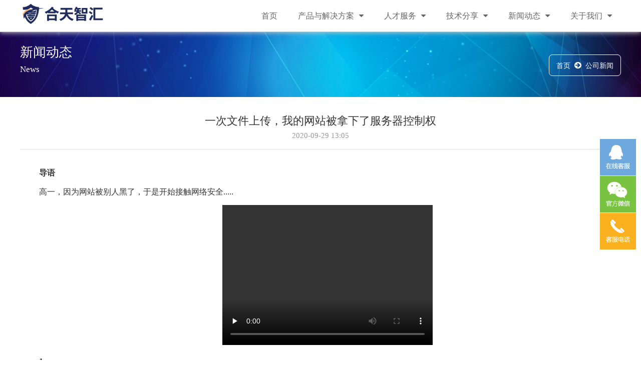

--- FILE ---
content_type: text/html;charset=UTF-8
request_url: https://www.heetian.com/info/886
body_size: 6634
content:
<!DOCTYPE html>
<html>
<head lang="en">
  <meta charset="UTF-8">
  <title>网络靶场_在线网络安全学习平台|合天智汇</title>
  <meta name="keywords" content="合天智汇 网络安全,WEB安全培训,Web安全" />
  <meta name="description" content="导语高一，因为网站被别人黑了，于是开始接触网络安全.....1 大家好，我叫Yeuoly，今年高中毕业，准大一新生。接触网安，还是因为我高一的时候，自己搭建了一个网站，我朋友给我网站的服务器上传了个这样的PHP文件，两分钟就拿下了我服务器的控制权。也是这以后，我开始重视安全问题，但是当时完全没有方向，仅仅是因为遇到了问题就去学，印象深刻的是我学习XSS的时候，当时花了一天半左右的时间才搞明白什么是XSS，而当我转头一看，我的网站早就被我那个朋友XSS了，甚至还在数据库里留下了到此一游的记录。发现自学的效率实在不高。但当时重心还是在高考，这个只是兴趣学习。直到高考毕业后我发现，十个人填志愿七个选计算机专业，就算第一年不是第二年也会想方设法转去计院，而现在的计算机行业也越来越难找工作，想着计算机市场后面肯定会饱和，又了解到网安专业缺人的现状与高待遇，我个人认为网安今后肯定是个非常好的发展方向，于是想系统学习网安这块，自己也尝试去找过一些大佬推荐的学习路线学习，但是大佬们列出的学习路线也是各不" />
  <meta http-equiv="X-UA-Compatible" content="IE=edge">
  <meta name="viewport" content="width=device-width, initial-scale=1,maximum-scale=1.0, user-scalable=0,user-scalable=no">
  <meta name="format-detection" content="telephone=no">
  <meta name="renderer" content="webkit">
  <meta http-equiv="Cache-Control" content="no-siteapp"/>

<script type="text/javascript" src="/template/1/heetian/_files/js/jquery-1.9.1.min.js"></script>
<script type="text/javascript" src="/template/1/heetian/_files/js/jquery.bxslider.js"></script>
<script type="text/javascript" src="/template/1/heetian/_files/js/wow.min.js"></script>

<script>
if (!(/msie [6|7|8|9]/i.test(navigator.userAgent))){
new WOW().init();
};
</script>
<!-- Style -->
<link href="/template/1/heetian/_files/css/jquery.bxslider.css" rel="stylesheet" type="text/css">
<link rel="stylesheet" type="text/css" href="/template/1/heetian/_files/css/animate.css"/>
<link rel="alternate icon" type="images/LOGO1.png" href="/template/1/heetian/_files/images/LOGO1.png">
<link rel="stylesheet" href="/template/1/heetian/_files/css/amazeui.css"/>
<link rel="stylesheet" href="/template/1/heetian/_files/css/style.css"/>
<link rel="stylesheet" href="/template/1/heetian/_files/css/kefu.css"/>
<script>
var _hmt = _hmt || [];
(function() {
  var hm = document.createElement("script");
  hm.src = "https://hm.baidu.com/hm.js?a8c48757a0823d8ddd9714a01c8ad7f4";
  var s = document.getElementsByTagName("script")[0]; 
  s.parentNode.insertBefore(hm, s);
})();
</script>
</head>

<body>
<header class="am-topbar header wow fadeInUp">
	<div class="am-container-1">
		<div class="left hw-logo">
		  <img class=" logo" src="/template/1/heetian/_files/images/合天智汇logo.png"></img>
    </div>
  <button class="am-topbar-btn am-topbar-toggle am-btn am-btn-sm am-btn-success am-show-sm-only"
          data-am-collapse="{target: '#doc-topbar-collapse'}"><span class="am-sr-only">导航切换</span> <span
      class="am-icon-bars"></span></button>

  <div class="am-collapse am-topbar-collapse right" id="doc-topbar-collapse">
    <div class=" am-topbar-left am-form-inline am-topbar-right" role="search">
     <ul class="am-nav am-nav-pills am-topbar-nav">
        <li class=""><a href="/">首页</a></li>
        <li class="am-dropdown" data-am-dropdown>
          <a class="am-dropdown-toggle" data-am-dropdown-toggle href="javascript:;">产品与解决方案<span class="am-icon-caret-down" style="margin-left:10px"></span>
          </a>
          <ul class="am-dropdown-content">
            <li class=""><a href="/node/42">合天网安实验室</a></li>
            <li class=""><a href="/node/110">合天网络靶场</a></li>
          </ul>
        </li>
        <li class="am-dropdown" data-am-dropdown>
          <a class="am-dropdown-toggle" data-am-dropdown-toggle href="javascript:;">人才服务<span class="am-icon-caret-down" style="margin-left:10px"></span>
          </a>
          <ul class="am-dropdown-content">
            <li class=""><a href="/node/120">人才培训</a></li>
            <li class=""><a href="/node/121">就业推荐</a></li>
          </ul>
        </li>
        <li class="am-dropdown" data-am-dropdown>
          <a class="am-dropdown-toggle" data-am-dropdown-toggle href="javascript:;">技术分享<span class="am-icon-caret-down" style="margin-left:10px"></span>
          </a>
          <ul class="am-dropdown-content">
            <li class=""><a href="/node/159">Web</a></li>
            <li class=""><a href="/node/153">渗透测试</a></li>
            <li class=""><a href="/node/156">实战攻防</a></li>
            <li class=""><a href="/node/157">经验总结</a></li>
            <li class=""><a href="/node/158">网安知识</a></li>
            <li class=""><a href="/node/161">writeup</a></li>
          </ul>
        </li>
        <li class="am-dropdown" data-am-dropdown>
          <a class="am-dropdown-toggle" data-am-dropdown-toggle href="javascript:;">新闻动态<span class="am-icon-caret-down" style="margin-left:10px"></span>
          </a>
          <ul class="am-dropdown-content">
            <li class=""><a href="/node/130">行业动态</a></li>
            <li class=" am-active"><a href="/node/131">公司新闻</a></li>
          </ul>
        </li>
        <li class="am-dropdown" data-am-dropdown>
          <a class="am-dropdown-toggle" data-am-dropdown-toggle href="javascript:;">关于我们<span class="am-icon-caret-down" style="margin-left:10px"></span>
          </a>
          <ul class="am-dropdown-content">
            <li class=""><a href="/node/124">公司简介</a></li>
            <li class=""><a href="/node/125">经典活动</a></li>
          </ul>
        </li>
      </ul>
    </div>
  </div>
  </div>
</header>
<div class="h64"></div>
<div class="toppic wow fadeInUp">
  <div class="am-container-1">
   <div class="toppic-title left">
      <!-- <i class="am-icon-lightbulb-o toppic-title-i"></i> -->
      <span class="toppic-title-span">新闻动态</span>
      <p>News</p>
    </div>
    <div class="right toppic-progress">
      <span><a href="/" class="w-white">首页</a></span>
      <i class=" am-icon-arrow-circle-right w-white"></i>
      <span><a href="/node/131" class="w-white">公司新闻</a></span>
    </div>
  </div>
</div>
<!-- box -->
<div class="am-container-1 margin-t30 wow fadeInUp">
  <div class="words-title ">
    <span>一次文件上传，我的网站被拿下了服务器控制权</span>
    <div class="date">2020-09-29 13:05 <span id="info_views" style="display:none"></span></div>
    <script type="text/javascript">
				$("#info_views").load("/info_views/886?d="+new Date()*1);
			</script>
  </div>
  <div class="nr">
	    <p style="text-align: justify; text-indent: 2em; line-height: 1.75em;"><span style="font-size: 16px; font-family: arial, helvetica, sans-serif;"><strong>导语</strong><br/></span></p><p style="text-align: justify; text-indent: 2em; line-height: 1.75em;"><span style="font-size: 16px; font-family: arial, helvetica, sans-serif;">高一，因为网站被别人黑了，于是开始接触网络安全.....</span></p><p style="text-align: center; text-indent: 2em; line-height: 1.75em;"><video class="edui-upload-video  vjs-default-skin video-js" controls="" preload="none" width="420" height="280" src="/uploads/1/video/public/202009/20200929133550_ghg0o3x740.mp4" data-setup="{}"><source src="/uploads/1/video/public/202009/20200929133550_ghg0o3x740.mp4" type="video/mp4"/></video></p><p style="text-align: justify; text-indent: 2em; line-height: 1.75em;"><span style="font-size: 16px; font-family: arial, helvetica, sans-serif;"><strong>1&nbsp;</strong></span></p><p style="text-align: justify; text-indent: 2em; line-height: 1.75em;"><span style="font-size: 16px; font-family: arial, helvetica, sans-serif;">大家好，我叫Yeuoly，今年高中毕业，准大一新生。</span></p><p style="text-align: justify; text-indent: 2em; line-height: 1.75em;"><span style="font-size: 16px; font-family: arial, helvetica, sans-serif;">接触网安，还是因为我高一的时候，自己搭建了一个网站，我朋友给我网站的服务器上传了个这样的PHP文件，两分钟就拿下了我服务器的控制权。</span></p><p style="text-align: center; text-indent: 2em; line-height: 1.75em;"><img src="/uploads/1/image/public/202009/20200929133912_cgmlpu2glf.png" title="" alt="1.png"/></p><p style="text-align: justify; text-indent: 2em; line-height: 1.75em;"><span style="font-size: 16px; font-family: arial, helvetica, sans-serif;">也是这以后，我开始重视安全问题，但是当时完全没有方向，仅仅是因为遇到了问题就去学，印象深刻的是我学习XSS的时候，当时花了一天半左右的时间才搞明白什么是XSS，而当我转头一看，我的网站早就被我那个朋友XSS了，甚至还在数据库里留下了到此一游的记录。发现自学的效率实在不高。但当时重心还是在高考，这个只是兴趣学习。</span></p><p style="text-align: justify; text-indent: 2em; line-height: 1.75em;"><span style="font-size: 16px; font-family: arial, helvetica, sans-serif;">直到高考毕业后我发现，十个人填志愿七个选计算机专业，就算第一年不是第二年也会想方设法转去计院，而现在的计算机行业也越来越难找工作，想着计算机市场后面肯定会饱和，又了解到网安专业缺人的现状与高待遇，我个人认为网安今后肯定是个非常好的发展方向，于是想系统学习网安这块，自己也尝试去找过一些大佬推荐的学习路线学习，但是大佬们列出的学习路线也是各不相同，不知道哪条适合自己，自己的自学能力又远不如tk教主那些大佬。</span></p><p style="text-align: justify; text-indent: 2em; line-height: 1.75em;"><span style="font-size: 16px; font-family: arial, helvetica, sans-serif;">很偶然的机会，在B站看到了合天的培训课程，为了看这个课程靠不靠谱，我几乎翻完了合天B站账号的所有发言记录和网安实验室与腾讯课堂的评论区，又听了胖白老师的公开课，发现公开课内容很足，老师讲课也幽默风趣，然后就咨询了班主任，了解到学习周期不长、在线直播上课，还有学员间的SRC经验分享，学费也不算很贵，所以就报名了。</span></p><p style="text-align: justify; text-indent: 2em; line-height: 1.75em;"><span style="font-size: 16px; font-family: arial, helvetica, sans-serif;"><strong>2</strong><br/></span></p><p style="text-align: justify; text-indent: 2em; line-height: 1.75em;"><span style="font-size: 16px; font-family: arial, helvetica, sans-serif;">高考完第二天，我就报名了合天的《Web安全0基础到精通》的课程，但开课那几天刚好去了上海，落下了一些课，后来为了赶上进度，经常学到半夜，遇到不懂的问题，也经常半夜请教老师，这也是我报名这次课最大的收获之一，几个老师都非常耐心，能学到非常多东西，而且他们还都是dalao，想象一下，曾经遥不可及的那些人，现在你可以随便打扰，这大概就是我的感受。<br/></span></p><p style="text-align: justify; text-indent: 2em; line-height: 1.75em;"><span style="font-size: 16px; font-family: arial, helvetica, sans-serif;">课程学到快一半的时候，我就开始尝试用老师教授的知识去各大SRC平台挖洞，开始挖洞总是不会很顺利的，一堆没有通过的漏洞。&nbsp;<br/></span></p><p style="text-align: center; text-indent: 2em; line-height: 1.75em;"><img src="/uploads/1/image/public/202009/20200929134041_8e4sicjcl0.png" title="2.png" alt="2.png" width="400" height="72" border="0" vspace="0" style="width: 400px; height: 72px;"/></p><p style="text-align: justify; text-indent: 2em; line-height: 1.75em;"><span style="font-size: 16px; font-family: arial, helvetica, sans-serif;">但后面，尝试了多次之后，效果也是很明显的，下面是我第一次通过的一个1K的漏洞，通过时的喜悦是不言而喻的。后面陆陆续续也挖到了些大大小小的漏洞，目前我在8月BILISRC排名第一，全年排名十二。</span></p><p style="text-align: justify; text-indent: 2em; line-height: 1.75em;"><span style="font-size: 16px; font-family: arial, helvetica, sans-serif;">当然，我只是介绍我自己的入门之路，我深知还有很多大佬比我厉害得多得多得多，越学到后面就发现自己的知识储备太少了，还需要沉下心来不断的充电学习，但是学习的方向很明确了，也算是双脚踏进了网安之门。<br/></span></p><p style="text-align: justify; text-indent: 2em; line-height: 1.75em;"><span style="font-size: 16px; font-family: arial, helvetica, sans-serif;"><strong>3</strong><br/></span></p><p style="text-align: justify; text-indent: 2em; line-height: 1.75em;"><span style="font-size: 16px; font-family: arial, helvetica, sans-serif;">课堂上的学习能让我们了解新的知识，老师给我们指引方向，但如果想要更快的进步，更多的需要课后的练习，自己日复一日的积累。没有哪个行业是容易的，网安也是如此。尽管Web安全的课程结束了，但我依然坚持拓展，学习的过程是繁琐和痛苦的，但只要肯用心学习，能静下心，结果总会是美好的。感谢曾经2个多月前自己的选择，让我更明确网安的学习方向和坚定选择网安的决心。<br/></span></p><p style="text-align: center; text-indent: 2em; line-height: 1.75em;"><img src="/uploads/1/image/public/202009/20200929134153_p3gwac9o1h.jpg" title="5.jpg" alt="5.jpg" width="400" height="172" border="0" vspace="0" style="width: 400px; height: 172px;"/></p>
  </div>
			<div class="page-pre">上一篇：<a href="/info/899">你的钱为什么会被转走，这篇文章告诉你答案</a></div>
                        <div class="page-next">下一篇：<a href="/info/882">如何玩转渗透攻击？</a></div>
</div>
<!-- box end -->
<div class="link  wow fadeInUp">
  <div class=" am-container-1">
    <P>友情链接：</P>
    <ul class="link-ul">
    		<li class="am-u-sm-6 am-u-md-3 am-u-lg-2"><a href="http://www.hetianlab.com/" target="_blank" title="合天网安实验室">合天网安实验室</a></li>
<li class="am-u-sm-6 am-u-md-3 am-u-lg-2"><a href="http://www.eefung.com/" target="_blank" title="蚁坊软件">蚁坊软件</a></li>
<li class="am-u-sm-6 am-u-md-3 am-u-lg-2"><a href="https://www.anshuw.com/" target="_blank" title="安数网络">安数网络</a></li>
<li class="am-u-sm-6 am-u-md-3 am-u-lg-2"><a href="http://www.secbug.org/" target="_blank" title="破晓团队">破晓团队</a></li>
<li class="am-u-sm-6 am-u-md-3 am-u-lg-2"><a href="http://www.anscen.cn/" target="_blank" title="安胜网络">安胜网络</a></li>
    </ul>
   </div>
</div>

<!-- Footer -->
<footer class="footer  wow fadeInUp">
        <div class="footer-1 am-container-1">
                <div class="am-u-sm-12 am-u-md-8">
              <P>长沙公司地址：湖南省长沙市岳麓区旺龙路芯城科技园5栋7楼</P>
                  <P>北京公司地址：北京市海淀区中关村南大街乙12号天作国际中心1号楼B座27层</P>
                  <P>电话：400-677-0986</P>
                  <!--<P>邮箱：</P>-->
           </div>
           <div class="am-u-sm-12 am-u-md-4">
              <div class="ewm">
                  <img src="/uploads/1/image/public/201809/20180903133642_o0mxm9axpc.jpg" />
                  <img src="/uploads/1/image/public/201809/20180903133929_nvu3urjlli.jpg" />
              </div>
           </div>
        </div>
</footer>
<style>
div.foot a,div.foot a:visited {
	color:#fff;
	cursor:pointer;
}

div.foot a:hover{
	color:#0082d4;
}
</style>
 <div class="foot">
      版权所有 合天智汇信息技术有限公司 2013-2021 <a href="https://beian.miit.gov.cn/" target="_blank">湘ICP备2024089852号-1</a><br/>Copyright © 2013-2020 Heetian Corporation, All rights reserved
   </div>
<!-- /Footer -->

<script type="text/javascript">
        document.write(unescape("%3Cscript src='/visit_log%3Furl%3D")
                        + document.location.href + unescape("%26referrer%3D")
                        + document.referrer
                        + unescape("' type='text/javascript'%3E%3C/script%3E"));
</script>
<script>
var _hmt = _hmt || [];
(function() {
  var hm = document.createElement("script");
  hm.src = "https://hm.baidu.com/hm.js?7daf7799638f0b72878cf9e07fa3f47f";
  var s = document.getElementsByTagName("script")[0];
  s.parentNode.insertBefore(hm, s);
})();
</script>

<script>
    window.matomoConfig = {
        baseUrl: '//ustat.antfact.com/',
        currentUserId: '',
        siteId: 704
 };

    var _paq = _paq || [];
    if (window.matomoConfig.currentUserId) {
        _paq.push(['setUserId', window.matomoConfig.currentUserId]);
    }
    _paq.push(['trackPageView']);
    _paq.push(['enableLinkTracking']);
    setTimeout(function () {
        var u = window.matomoConfig.baseUrl;
        _paq.push(['setTrackerUrl', u + 'piwik.php']);
        _paq.push(['setSiteId', window.matomoConfig.siteId]);
        var d = document, g = d.createElement('script'), s = d.getElementsByTagName('script')[0];
        g.type = 'text/javascript';
        g.async = true;
        g.defer = true;
        g.src = u + 'piwik.js';
        s.parentNode.insertBefore(g, s);
        var c = d.createElement('script');
        c.type = 'text/javascript';
        c.async = true;
        c.defer = true;
        c.src = u + '/index.php?module=EventPointConfig&idSite=' + window.matomoConfig.siteId;
        s.parentNode.insertBefore(c, s);
    }, 0);
</script>




<!-- kefu -->
<div id="top">
    <div id="izl_rmenu" class="izl-rmenu">
	        <div class="btn btn-qq"><img class="pic" src="/uploads/1/image/public/201807/j2l3x-wa.png" /></div>
		<div class="btn btn-wx"><img class="pic" src="/uploads/1/image/public/201807/20180723224535_r4mg2e5q7w.png" /></div>
    		<div class="btn btn-phone"><div class="phone">400-677-0986</div></div>
    		<div class="btn btn-top"></div></div>
</div>
<script>
function osChoose(){
 if(navigator.userAgent.indexOf("Mac")>-1){
    $("#mac").show();
 }else{
   $("#windows").show();
 }
}
osChoose();
</script>
</body>
<!--[if lt IE 9]>
<script src="http://libs.baidu.com/jquery/1.11.1/jquery.min.js"></script>
<script src="http://cdn.staticfile.org/modernizr/2.8.3/modernizr.js"></script>
<script src="assets/js/amazeui.ie8polyfill.min.js"></script>
<![endif]-->
<script src="/template/1/heetian/_files/js/amazeui.min.js"></script>
<script src="/template/1/heetian/_files/js/scroll.js"></script>
<script src="/template/1/heetian/_files/js/kefu.js"></script></html>


--- FILE ---
content_type: text/html;charset=utf-8
request_url: https://www.heetian.com/info_views/886?d=1769264758059
body_size: -65
content:
2638

--- FILE ---
content_type: text/css
request_url: https://www.heetian.com/template/1/heetian/_files/css/style.css
body_size: 9236
content:
/*公共*/

html,
body,
div,
span,
applet,
object,
iframe,
h1,
h2,
h3,
h4,
h5,
h6,
p,
blockquote,
pre,
a,
abbr,
acronym,
address,
big,
cite,
code,
del,
dfn,
em,
img,
ins,
kbd,
q,
s,
samp,
small,
strike,
strong,
sub,
sup,
tt,
var,
b,
u,
i,
center,
dl,
dt,
dd,
ol,
ul,
li,
fieldset,
form,
label,
legend,
table,
caption,
tbody,
tfoot,
thead,
tr,
th,
td,
article,
aside,
canvas,
details,
embed,
figure,
figcaption,
footer,
header,
hgroup,
menu,
nav,
output,
ruby,
section,
summary,
time,
mark,
audio,
video {
	margin: 0;
	padding: 0;
	border: 0;
	font-family: "Microsoft YaHei";
}


/* HTML5 display-role reset for older browsers */

article,
aside,
details,
figcaption,
figure,
footer,
header,
hgroup,
menu,
nav,
section,
main {
	display: block;
}

ul,
li,
ol {
	list-style: none;
}

dl,
dd {
	margin: auto;
}

input {
	vertical-align: middle;
	margin: 0;
	padding: 0;
}

a,
a:visited {
	color: #333;
}

a:link,
a:visited {
	text-decoration: none;
	outline: none;
}

a {
	cursor: pointer;
}


/*所有超链接不要下划线*/

*,
*:after,
*:before {
	-webkit-box-sizing: border-box;
	-moz-box-sizing: border-box;
	-o-box-sizing: border-box;
	box-sizing: border-box;
}


/*任何标签、包括它前面、后面生成的内容都不要影响盒子的边框*/

.left {
	float: left;
}

.right {
	float: right;
}

.w-gray {
	color: #aaaaaa
}

.w-white {
	color: #FFFFFF !important;
}

.w-blue {
	color: #0086da;
}

.clear {
	clear: both;
}

.margin-t30 {
	margin-top: 30px !important;
}


/*header*/

.header {
	width: 100%;
	background:rgba(255,255,255,.9);
	position: fixed;
	top: 0px;
	z-index: 1000;
	height: 64px;
	border-bottom: 1px solid #ccc;
	-moz-box-shadow: 0px 1px 10px #ccc;
	box-shadow: 0px 1px 10px #ccc;
}

.am-container-1 {
	max-width: 1200px;
	margin: 0 auto;
}
.am-container-2 {
	max-width: 1280px;
	margin: 0 auto;
}

.am-topbar-nav > li > a:after {
	display: none;
}

.hw-logo {
	height: 50px;
	vertical-align: middle;
	position: relative;
	font-size: 28px;
	margin-top: 5px;
	color: #545454;
}

.logo {
	height: 45px;
}

.word {
	position: absolute;
	top: 30px;
	left: 100px;
}

.hw-menu li {
	height: 80px;
}

.hw-menu-active {
	/*background-color: #0086da;
	border-radius: 5px;*/
	border-bottom: 4px solid #0086da;
}

.hw-menu-active a {
	color: #0086da;
}

.hw-menu li:hover {
	border-bottom: 4px solid #f0eeed;
}

.hw-menu li a:hover {
	color: #C0C0C0;
}

.hw-menu li a {
	font-size: 15px;
	line-height: 80px;
}

.hw-menu li a:hover {
	border-radius: 5px;
}
.hw-menu .li{ border-left: 1px solid #ddd; padding-left: 20px; color: #0086da }

/*header结束*/


/*尾部*/

.footer {
	width: 100%;
	height: auto;
	background-color: #262626;
	overflow: hidden;
	color: #fff;
	font-size: 12px;
	border-bottom: 1px solid #353535
}
.footer-1{padding:20px 0; overflow: hidden; line-height: 25px; }
.foot{text-align: center; background: #111111; color: #fff; line-height: 20px; padding: 15px 0; font-size: 12px;}

.footer ul {
	padding-top: 40px;
	width: 85%;
	margin: 0 auto;
}

.footer ul li {
	color: #fff;
}

.part-5-words2 p {
	line-height: 23px;
	font-size: 13px;
}

.part-5-words2 span {
	display: block;
	margin-bottom: 10px;
	font-size: 13px;
}

.part-5-words2-ul li {
	margin-bottom: 10px;
	font-size: 13px;
	padding: 0;
}

.part-5-words2-ul {
	padding-top: 0 !important;
	width: 55% !important;
}

.part-5-words2-ul li a {
	color: #fff;
}

.part-5-title {
	color: #fff;
	font-weight: bold;
	margin-bottom: 20px;
}

.part-5-words2 span i {
	font-size: 20px;
}

.part-5-words2 span em {
	font-style: normal;
	margin-left: 5px;
	font-size: 16px;
	font-weight: bold;
}


/*尾部结束*/


/*首页*/

.rollpic {
	margin-top: 64px;
}

.rollpic div {
	margin: 0 0 0;
}

.rollpic ol {
	bottom: 10px !important;
}

.h64{height: 64px; overflow: hidden; clear: both;}
.part-all {
	width: 100%;
	margin-top: 20px;
}

.part-title {
	text-align: center;
	position: relative;
}

.part-title-i {
	vertical-align: sub;
	font-size: 36px;
	color: #0086da;
	margin-right: 5px;
}

.part-title-span {
	font-size: 24px;
}
.part-title img{ display: block; margin: 10px auto; width: 32px;}

.part-title p {
	font-size: 14px;
	color: #777;
	margin-top: -5px;
	max-width: 550px;
	margin: 10px auto;
	padding: 0 10px;
}

.cp-img{overflow: hidden;}
.cp-img img{width: 100%;}
.cp-img img:hover {
	transform: scale(1.4);
	transition: all 1s ease 0s;
	-webkit-transform: scale(1.4);
	-webkit-transform: all 1s ease 0s;
}

.title-intro {
	font-weight: bold;
	font-size: 15px;
	margin-top: -7px;
}

.part-content {
	text-align: center;
	margin-top: 35px;
	width: 100%;
	margin-bottom: 40px;
}

.solutions-way {
	margin-top: 20px;
	font-size: 13px;
	color: #555555;
	padding: 0 40px 40px;
	text-align: left;
}

.solutions-title {
	margin-top: 20px;
	font-size: 17px;
	display: block;
	font-weight: 500;
}

.solution-circle {
	font-size: 64px;
	background-color: #3f9fdb;
	width: 170px;
	height: 170px;
	line-height: 140px;
	border: 15px solid #f0f0f0;
	color: #fff;
	-webkit-transition: -webkit-transform 0.4s ease-out;
	-moz-transition: -moz-transform 0.4s ease-out;
	transition: transform 0.4s ease-out;
}

.solution-circle:hover {
	background-color: #0071b8;
	border: 15px solid #c9dfec;
	-webkit-transform: rotate(360deg);
	-moz-transform: rotate(360deg);
	transform: rotate(360deg);
}

.three-reason {
	background: url(../img/bg-pic.png) no-repeat;
	background-size: 100% 100%;
	text-align: center;
	margin-top: 40px;
}

.three-reason-title {
	padding-top: 20px;
}

.three-reason-bg {
	width: 300px;
	margin-top: 30px;
}

.three-reason-img1,
.three-reason-img2,
.three-reason-img3 {
	width: 130px;
	height: 130px;
	margin: 0 auto;
	border: none;
}

.three-reason-img1 {
	background: url(../img/reason1.png) no-repeat;
	background-size: 100% 100%;
}

.three-reason-img2 {
	background: url(../img/reason2.png) no-repeat;
	background-size: 100% 100%;
}

.three-reason-img3 {
	background: url(../img/reason3.png) no-repeat;
	background-size: 100% 100%;
}

.three-reason-img1:hover,
.three-reason-img1 .selected {
	background: url(../img/reason1-1.png) no-repeat;
	background-size: 100% 100%;
}

.three-reason-img2:hover,
.three-reason-img2 .selected {
	background: url(../img/reason2-2.png) no-repeat;
	background-size: 100% 100%;
}

.three-reason-img3:hover,
.three-reason-img3 .selected {
	background: url(../img/reason3-3.png) no-repeat;
	background-size: 100% 100%;
}

.reason-title {
	margin-top: 10px;
	font-size: 14.5px;
	padding-bottom: 20px;
}

.three-reason-content {
	width: 70%;
}

/*.solutions-content li img {
	width: 40%;
}*/

.lan-bott {
	width: 100%;
	background-color: #128abc;
	height: 110px;
	padding: 20px 55px;
}

.lan-bott .left {
	line-height: 35px;
	color: #fff;
}

.lan-bott .left span {
	font-size: 20px;
	font-weight: 500;
}

.see-more {
	border: 2px solid #fff;
	padding: 7px 10px;
	font-size: 13px;
	color: #fff;
	margin-top: 18px;
	display: inline-block;
	border-radius: 4px;
}

.see-more i {
	margin-left: 5px;
	font-size: 16px;
}

.see-more:hover {
	color: #0086da;
	background-color: #fff;
	-webkit-transition: all 0.4s;
	-moz-transition: all 0.4s;
	-ms-transition: all 0.4s;
	-o-transition: all 0.4s;
	transition: all 0.4s;
}

.customer-case-content {
	
	max-width: 1200px;
	margin: 30px auto 0;
}

.customer-case-content li {
	margin: 0 !important;
}

.case-li {
	position: relative;
	overflow: hidden;
}

.case-li-mengban {
	width: 100%;
	background: rgba(0, 0, 0, .72);
	opacity: 0;
	position: absolute;
	top: 0;
	left: 0;
	bottom: 0;
}

.case-li-mengban:hover {
	-webkit-transition: all 1s;
	-moz-transition: all 1s;
	-ms-transition: all 1s;
	-o-transition: all 1s;
	transition: all 1s;
	opacity: 1;
}

.case-img1 {
	position: relative;
	padding: 0 !important;
	/*background-color: #0086da;*/
	width: 100%;
	margin: 0 auto;
	margin: 0 !important;
}

.case-li:hover .case-word {
	display: block;
	bottom: 70px;
	-webkit-transition: all 0.6s;
	-moz-transition: all 0.6s;
	-ms-transition: all 0.6s;
	-o-transition: all 0.6s;
	transition: all 0.6s;
}

.case-word {
	position: absolute;
	left: 0px;
	bottom: -80px;
	z-index: 5;
	width: 100%;
	color: #FFFFFF;
	text-align: center;
}

.case-word h3,
.case-word a,
.case-word div {
	color: #FFFFFF !important;
}

.case-word p {
	font-size: 13px;
}

.case-word a span i {
	margin-right: 10px;
	font-size: 15px;
}

.case-word a span {
	font-size: 13px;
	padding: 4px 13px;
	border: 1px solid #FFFFFF;
	border-radius: 4px;
	margin-top: 20px;
	display: inline-block;
}

.am-gallery-title {
	margin: 12px 0 !important;
	font-size: 15px !important;
}

.news-all {
	margin-top: 10px 0;
}

.news-content {
	width: 100%;
	margin: 0 auto;
	margin-top: 20px;
	margin-bottom: 20px;
}

.news-content-ul {
	margin-top: 40px;
	margin-bottom: 40px;
}

.news-img {
	width: 90%;
	overflow: hidden;
}

.news-img img {
	width: 100%;
}

.news-content-ul li img:hover {
	transform: scale(1.4);
	transition: all 1s ease 0s;
	-webkit-transform: scale(1.4);
	-webkit-transform: all 1s ease 0s;
}

/*.news-content-ul li div {
	margin: 0;
	padding: 0;
}*/

.news-right-title {
  font-size: 18px;
  max-height:60px;
  display: block;
}

.news-right-words,
.news-right-time {
	font-size: 14px;
	margin-top: 10px;
}
.news-right-words{
	height: 65px;
	overflow: hidden;}
.news-right-time {
	font-size: 14px;
}

.see-more2 {
	padding: 5px 15px;
	color: #fff;
	background-color: #6baa15;
	border: 1px solid #5a9706;
	margin-top: 10px;
	border-radius: 3px;
	display: inline-block;
}

.see-more2:hover {
	color: #fff;
	background-color: #467a00;
	border: 1px solid #4a7e02;
	-webkit-transition: all 0.4s;
	-moz-transition: all 0.4s;
	-ms-transition: all 0.4s;
	-o-transition: all 0.4s;
	transition: all 0.4s;
}

.see-more2 i {
	margin-left: 5px;
}

.news-content-left ul li {
	margin-top: 10px;
	width: 100%;
}

.news-content-right img {
	width: 100%;
	margin-top: 10px;
}

.list_lh {
	height: 260px;
	overflow: hidden;
	margin-top: 10px;
}

.list_lh ul li .news-li-words {
	border: none !important;
}

.customer-content {
	margin-top: 30px;
	margin-bottom: 30px;
}

.customer {
	padding: 60px 0;
}

.customer-content li {
	text-align: center;
}

.customer-content li div {
	height: 60px;
	line-height: 60px;
	width: 100%;
}

.customer-content li div img {
	width: 100%;
}


/*解决方案*/

.toppic {
	width: 100%;
	height: 130px;
	background: url(../images/bg-head.jpg) no-repeat;
	background-size:cover;
}

.toppic-title-i {
	font-size: 36px;
	margin-right: 5px;
	vertical-align: sub;
}

.toppic-title-span {
	font-size: 26px;
}

.toppic-title p {
	font-size: 17px;
	/*padding-left: 30px;*/
	/*margin-top: -10px;*/
}

.toppic-title {
	color: #fff;
	padding-top: 20px;
}

.toppic-progress {
	padding: 8px 10px;
	border: 1px solid #fff;
	margin-top: 45px;
	border-radius: 7px;
}

.toppic-progress span {
	font-size: 14px;
	padding: 0 4px;
}

.toppic-progress span:hover {
	text-decoration: underline;
}

.small-title {
	position: relative;
	line-height: 30px;
	height: 30px;
	font-size: 14px;
	font-weight: bold;
}

.small-title span i {
	margin-right: 10px;
}

.small-title span em {
	font-style: normal;
	margin-right: 10px;
}

.solutions-tabs-ul {
	width: 60% !important;
	margin: 0 auto !important;
	background-color: #ffffff !important;
/*	padding-top: 30px !important;*/
}

.solutions-tabs-ul li {
	height: 80px !important;
	margin-top: 20px;
	border-right: 20px solid #ffffff;
	position: relative;
	padding-bottom: 10px
}

.solutions-tabs-ul li:last-child{border-right: 0;}

.solutions-tabs-ul li a div {
	width: 90%;
	margin: 0 auto;
}

.solutions-tabs-li-ac a,
.solutions-tabs-ul li a {
	color: #ffffff !important;
}

.am-tabs-d2 .am-tabs-nav > .am-active {
	position: relative;
	background-color: #005489;
	border-bottom: none;
}

.solutions-tabs-ul li:hover {
	background-color: #005489;
	-webkit-transition: all 0.4s;
	-moz-transition: all 0.4s;
	-ms-transition: all 0.4s;
	-o-transition: all 0.4s;
	transition: all 0.4s;
}

.solutions-tabs-ul li a i {
	display: block;
	font-size: 30px;
	margin-top: 5px;
}

.solutions-tabs-ul li a span {
	display: block;
	width: 100%;
	text-align: center;
	position: absolute;
	bottom:0
}

.mobile-phone {
	font-size: 40px !important;
	margin-top: 2px !important;
}

.am-tabs-bd {
	border: none;
}

.solutions-tabs-ul-li1 {
	background-color: #ff6334;
}

.solutions-tabs-ul-li2 {
	background-color: #9ac959;
}

.solutions-tabs-ul-li3 {
	background-color: #3f9fdb;
}

.solutions-tabs-ul-li4 {
	background-color: #5f4ac4;
}

.solutions-tabs-content {
	background-color: #f0eeed;
	padding: 20px 20px 0 20px;
	width: 100%;
	margin-top: 30px;
}

.solutions-content-ul {
	width: 70%;
	margin: 0 auto;
}

.page-next,.page-pre{height: 45px; line-height: 45px; border-bottom:1px solid #ddd; margin-bottom: 4px; text-indent: 10px}
.page-pre{border:none;}

.solutions-content-ul li {
	background-color: #ffffff;
	padding: 15px;
	margin-bottom: 20px;
}

.solution-tabs-img img {
	width: 100%;
}

.solution-tabs-words h5 {
	font-weight: bold;
	margin-bottom: 10px;
	margin-top: 10px;
	font-size: 18px;
}

.solution-tabs-words p {
	font-size: 14px;
}

.am-tabs-d2 .am-tabs-nav > .am-active:after {
	position: absolute;
	width: 0;
	height: 0;
	bottom: -30px;
	left: 50%;
	margin-left: -20px;
	border: 13px rgba(0, 0, 0, 0) solid;
	content: "";
	z-index: 1;
	border-bottom-color: #005489;
}


/*解决方案详情*/

.words-title {
	margin-top: 15px;
	text-align: center;
	margin-bottom: 25px;
	border-bottom: 1px solid #ddd;
	padding-bottom: 15px;
}

.words-title span {
	font-size: 22px;
}

i.am-icon-file-text.file-text {
	font-size: 22px;
	margin-right: 10px;
	color: #0086da;
}

.solution-inform {
	background-color: #f0eeed;
	width: 100%;
	padding: 0 10px;
}

.solution-inform-content-all {
	background-color: #ffffff;
	width: 65%;
	margin: 0 auto;
}

.solution-inform-content {
	width: 90%;
	margin: 0 auto;
	padding: 20px 0;
}

.solution-inform-content p {
	text-indent: 2em;
	font-size: 14px;
	margin-top: 10px;
}

.inform-content-p {
	font-size: 14px !important;
}

.solution-inform-content-words {
	line-height: 25px;
	color: #666;
}

.solution-inform-content-img {
	margin-top: 20px;
}

.solution-inform-content-img img {
	width: 100%;
}


/*产品展示*/

.product-show-ul {
	width: 100%;
}

.gray-li {
	background-color: #f0eeed;
}

.product-show-ul li {
	padding: 35px 0;
}

.product-content {
	margin: 0 15%;
}

.product-show-title h3 {
	font-size: 22px;
	font-weight: bold;
}

.product-show-title span {
	color: #FFFFFF;
	background-color: #0086da;
	padding: 2px 5px;
	border-radius: 3px;
	margin-top: 5px;
	display: inline-block;
}

i.am-icon-dribbble,
i.am-icon-tasks {
	font-size: 28px;
	color: #0086da;
	position: absolute;
	left: -40px;
	top: -10px;
}

i.am-icon-tasks {
	font-size: 24px;
	top: -5px;
}

.product-add,
.product-intro {
	position: relative;
	margin-top: 20px;
}

.product-add div a {
	color: #ff8a44;
	text-decoration: underline;
}

.product-add span,
.product-intro span {
	font-weight: bold;
}

.product-intro p {
	font-size: 14px;
}

.product-content-left {
	padding: 0 40px;
}

.product-content-right {
	padding: 0 40px;
	float: right;
}

.product-img {
	width: 70%;
	margin-top: 25px;
}


/*新闻详情*/

.words-title div {
	font-size: 15px;
}


/*新闻动态*/

.news-content-all div {
	padding: 0;
}
.news-ul li{ margin-bottom: 30px;}


.news-ul-liimg  {
	width: 100%;
}

.news-ul li p {
	font-size: 14px;
	height: 60px;
	line-height: 20px;
	overflow: hidden;
	margin-top: 5px;
	color: #9a9a9a;
}
.news-content-all { margin-top: 45px;}
.news-ul li span {
	margin-top: 15px;
	display: inline-block;
	font-size: 14px;
}
.news-ul-liall{ position: relative;
overflow: hidden;}
.see-more3 {
	padding: 5px 10px;
	color: #128abc;
	background-color: #fff;
	border: 1px solid #128abc;
	border-radius: 3px;
}
.news-ul li:hover .see-more3 {
	color: #fff;
	background-color: #128abc;
	border: 1px solid #128abc;
	transition: all 0.4s ;
-moz-transition: all 0.4s ;
-webkit-transition: all 0.4s ;
-o-transition: all 0.4s ;
}
.see-more3 i{
	margin-left: 5px;
}

.inform-list {position: absolute;
left:0;
top:20px;
	
}
.inform-list div i{
	margin-right: 5px;
}
.inform-list div{
	padding: 5px 12px;
	margin: 6px 0;
	width: auto;
	background-color: #128abc;
	color: #fff;
	font-size: 13px;
	margin-left: -100%;
	display: table;
	opacity: 0;
}
.news-ul li:hover .news-ul-liimg{
-webkit-filter: blur(2px) grayscale(1);
-moz-filter: blur(2px) grayscale(1);
-o-filter: blur(2px) grayscale(1);
-ms-filter: blur(2px) grayscale(1);
filter: blur(2px) grayscale(1);
transition: all 0.2s ease-in-out;
-moz-transition: all 0.2s ease-in-out;
-webkit-transition: all 0.2s ease-in-out;
-o-transition: all 0.2s ease-in-out;
}
.news-ul li:hover .inform-list-date{
	margin-left: 0;
	transition: all 0.2s ease-in-out;
-moz-transition: all 0.2s ease-in-out;
-webkit-transition: all 0.2s ease-in-out;
-o-transition: all 0.2s ease-in-out;
opacity: 1;
	}
.news-ul li:hover .inform-list-label{
	margin-left: 0;
	transition: all 0.3s ease-in-out;
-moz-transition: all 0.3s ease-in-out;
-webkit-transition: all 0.3s ease-in-out;
-o-transition: all 0.3s ease-in-out;
opacity: 1;
	}
.news-ul li:hover .inform-list-numb{
	margin-left: 0;
	transition: all 0.4s ease-in-out;
-moz-transition: all 0.4s ease-in-out;
-webkit-transition: all 0.4s ease-in-out;
-o-transition: all 0.4s ease-in-out;
opacity: 1;
	}
	
.inform-list li i {
	margin-right: 10px;
	font-size: 15px;
}

.hot-title{color:#128abc ;
margin-bottom: 10px;}
.hot-title i{ margin-right: 10px;font-size: 19px;}
.am-panel > .am-list > li > a {
	padding-left: 5px;
	padding-right: 5px;
	line-height: 20px;
}

.am-list > li > a {
	display: block;
	padding: 5px 0;
}

.am-panel-default > .am-panel-hd {
	color: #ffffff;
	background-color: #0086da;
	border-color: #0086da;
	font-weight: bold;
}

.am-pagination > li > a,
.am-pagination > li > span {
	padding: 3px 9px;
	font-size: 15px;
}

.current-page {
	color: #0086da !important;
}

.am-panel-hd i {
	margin-right: 5px;
}

.newspaper-o {
	font-size: 48px !important;
	margin-top: -13px !important;
}

.am-pagination li a:visited {
	background-color: #fff !important;
}


/*客户案例*/

.gallery-words {
	height: 125px;
	width: 100%;
	line-height: 26px;
	overflow: hidden;
}

.briefcase {
	font-size: 48px !important;
	margin-top: -13px !important;
}

.customer-case li {
	margin-bottom: 20px;
	margin-top: 10px;
}

.customer-case {
	padding: 30px 0 50px;
}

.case-content {
	text-align: left;
	background-color: #f3f3f3;
	border-left: 8px solid #0086da;
	height: 110px;
	padding: 8px 6px;
	position: absolute;
	bottom: 0;
	left: 40%;
	width: 180px;
}

.case-content span {
	font-weight: bold;
}

.case-content p {
	font-size: 14px;
	height: 44px;
	line-height: 22px;
	overflow: hidden;
}

.customer-case-all {
	width: 100%;
	position: relative;
}

.customer-case-img {
	width: 100%;
	overflow: hidden;
	position: relative;
}

.customer-case-ul {
	margin-top: 30px;
}

.customer-case-img img {
	width: 100%;
}

.case-more {
	width: 100px;
	height: 25px;
	float: right;
	margin-top: 8px;
	text-align: center;
	margin-right: -6px;
}

.case-more .see {
	background-color: #0086da;
	width: 75px;
	color: #fff;
	font-size: 15px;
	height: 25px;
	line-height: 25px;
}

.case-more .more {
	background-color: #05598e;
	width: 25px;
	height: 25px;
}

.case-more .more i {
	color: #fff;
}

.our-customer {
	padding-top: 30px;
}

.customer-content2 {
	margin-top: 10px;
	padding-bottom: 30px;
}

.customer-case-ul li:hover .customer-case-img img {
	transform: scale(1.4);
	transition: all 1s ease 0s;
	-webkit-transform: scale(1.4);
	-webkit-transform: all 1s ease 0s;
}

.case-content:hover .case-more .see {
	background-color: #05598e;
	-webkit-transition: all 0.4s linear 0s;
	-moz-transition: all 0.4s linear 0s;
	-o-transition: all 0.4s linear 0s;
	transition: all 0.4s linear 0s;
}


/*案例详情*/

.case-img {
	width: 100%;
	padding: 20px;
	background: #f3f3f3;
}

.case-inform img {
	width: 40%;
	margin-top: 20px;
}

.case-left {
	margin-top: 60px;
}


/*关于我们*/
.part-title-mar{padding-top: 30px;padding-bottom: 25px;}
.company-intro {
	margin: 0 22%;
	text-align: center;
}

.company-intro p {
	margin-top: 15px;
	font-size: 15px;
}

.thought-all {
	width: 100px;
	height: 100px;
	background-color: #0086da;
	border-top: 10px solid #05598e;
	color: #ffffff;
	margin: 0 auto;
	position: relative;
}

.thought-all-none {
	width: 100px;
	height: 100px;
	position: absolute;
	bottom: 0;
	left: 0;
	background-color: #424242;
	opacity: 0;
}

.thought-all-none h5 {
	font-size: 16px;
	line-height: 100px;
	color: #0086da;
	display: none;
}

.company-thought {
	display: table;
	margin: 0 auto;
}

.company-thought li {
	float: left;
	text-align: center;
	margin: 0 10px;
}

.thought-all-none:hover {
	opacity: 0.9;
	-webkit-transition: all 0.4s linear 0s;
	-moz-transition: all 0.4s linear 0s;
	-o-transition: all 0.4s linear 0s;
	transition: all 0.4s linear 0s;
}

.thought-all-none:hover h5 {
	display: block;
}

.thought-all span {
	display: block;
}

.thought-all i {
	font-size: 35px;
}

.company-thought-all {
	width: 100%;
	margin-top: 40px;
	padding: 40px 0;
}

.office-space {
	margin: 0 5%;
}

.office-space img {
	width: 100%;
}

.office-space div {
	margin: 0;
	padding: 0;
}

.contact-us {
	padding: 30px 40px;
	text-align: center;
}

.contact-us div img {
	width: 80%;
	float: right;
	border:1px solid #fff;
}

.contact-add li {
	margin-bottom: 10px;
}

.contact-add div,
.contact-add li i {
	height: 35px;
	line-height: 35px;
}

.contact-add li div {
	position: relative;
}

.contact-add li i {
	background-color: #0086da;
	width: 35px;
	text-align: center;
	color: #fff;
	position: absolute;
	left: 0;
	bottom: 0;
	font-size: 20px;
}

.contact-add div span {
	width: 100%;
	background-color: #fff;
	height: 35px;
	display: inline-block;
	padding-left: 45px;
	font-size: 14px;
	float: left;
	color: #666;
	font-weight: bold;
	text-align: left;
}

.contact-add-1 {
	font-size: 13px !important;
}

.office-space-title,
.contact-us-title {
	margin-top: 40px;
	margin-bottom: 10px;
}

.paper-plane {
	font-size: 42px !important;
	margin-top: -10px !important;
}

.mobile {
	font-size: 25px !important;
}


/*招贤纳士*/

.recruit-left,
.recruit-right {
	padding: 0 10px;
}

.daiyu {
	width: 100%;
	background-color: #0086da;
	padding: 30px 0;
}

.daiyu-title-ul {
	width: 20% !important;
	margin: 0 auto !important;
	background-color: transparent !important;
}

.daiyu-title-ul li {
	background-color: #006bae;
	margin: 0 10px;
}

.am-tabs-d2 .daiyu-title-ul> .am-active:after {
	display: none;
}

.daiyu-content {
	padding: 20px 20px 0 20px;
	width: 100%;
}

.daiyu-content-1 {
	width: 60%;
	margin: 0 auto;
	border: solid 2px #c5c5c5;
	padding: 20px 5%;
	color: #969696;
}

.money {
	color: #fff !important;
}

.user-secret {
	font-size: 45px !important;
	margin-top: -10px !important;
}


/*服务中心*/

.service-content h4 {
	font-size: 21px;
}

.service-content p {
	font-size: 14px;
	color: rgb(153, 153, 153);
	line-height: 22px;
}

.service-ul li {
	margin: 20px 0 ;
	border-bottom: 1px solid rgb(230, 230, 230);
	padding-bottom: 25px;
	
}

.service-img {
	text-align: center;
}

.service-img img {
	width: 70%;
}


.service-ul li:last-child {
	border-bottom: none;
}
.service-ul li:first-child{
	margin-top: 50px;
}
@media only screen and (max-width:1240px) {
	.product-img {
		width: 80%;
		margin-top: 25px;
	}
}

@media only screen and (max-width:1024px) {
	/*首页*/
	.hw-logo {
		margin-left: 10px;
	}
	.news-content-right img {
		width: 40%;
		margin-top: 20px;
	}
	.customer-content li div img {
		width: 70% !important;
	}
	.customer-content li {
		margin-top: 10px;
	}
	.news-content {
		width: 85%;
	}
	.news-right-title {
		font-size: 22px;
		margin-top: 20px;
		display: inline-block;
	}
	.news-right-time {
		font-size: 16px;
		margin-top: -1px;
	}
	/* 解决方案*/
	.solutions-tabs-ul {
		width: 70% !important;
	}
	.solutions-content-ul {
		width: 90%;
		margin: 0 auto;
	}
	.toppic-title {
		margin-left: 10px;
	}
	.toppic-progress {
		margin-right: 10px;
	}
	/*解决方案详情 */
	.solution-inform-content-all {
		background-color: #ffffff;
		width: 100%;
	}
	.solution-inform-content p {
		font-size: 16px;
	}
	/* 产品展示*/
	.product-img {
		width: 90%;
		margin-top: 25px;
	}
	.product-content {
		margin: 0 10%;
	}
	/*客户案例*/
	.customer-case li {
		text-align: center;
	}
	.case-content {
		left: 40%;
	}
	/*关于我们 */
	.contact-us div img {
		width: 80%;

	}
	/*招贤纳士*/
	.daiyu-title-ul {
		width: 35% !important;
	}
	.daiyu-content-1 {
		width: 80%;
	}
	/*服务中心*/
	.service-img img {
		width: 90%;
	}
	.service-content p {
		font-size: 15px;
	}
}

@media only screen and (max-width:915px) {
	.hw-logo {
		margin-left: 10px;
	}
	.product-img {
		width: 100%;
		margin-top: 25px;
	}
	.hw-menu li a {
		line-height: 25px;
	}
	.hw-menu li {
		height: 40px;
	}
	.hw-menu-active {
		border-left: 1px solid #fff;
		border-right: 1px solid #fff;
	}
	/*关于我们 */
	.contact-us div img {
		width: 95%;
	}
}

@media only screen and (max-width:768px) {
	.product-img {
		width: 100%;
		margin-top: 25px;
	}
	.product-content {
		margin: 0 5%;
	}
	.solution-circle {
		font-size: 45px;
		width: 130px;
		height: 130px;
		line-height: 110px;
		border: 10px solid #f0f0f0;
	}
}

@media only screen and (max-width:640px) {
	/*首页*/
	.solution-circle {
		font-size: 45px;
		width: 110px;
		height: 110px;
		line-height: 90px;
		border: 10px solid #f0f0f0;
	}
	.solutions-title {
		font-size: 15px;
	}
	.solutions-content li {
		margin-bottom: 10px;
	}
	.part-title-span {
		font-size: 17px;
	}
	.case-li:hover .case-word {
		display: none;
	}
	.case-li-mengban:hover {
		opacity: 0;
	}
	.part-all {
		margin-top: 20px;
	}
	.solutions-way {
		font-size: 13px;
	}
	.three-reason-content {
		width: 95%;
		margin-top: 15px;
	}
	.three-reason-img1,
	.three-reason-img1:hover,
	.three-reason-img2,
	.three-reason-img2:hover,
	.three-reason-img3,
	.three-reason-img3:hover {
		background-size: 100% 100%;
	}
	.three-reason-bg {
		width: 200px;
		margin-top: 20px;
	}
	.reason-title {
		font-size: 13px;
	}
	.three-reason-img1,
	.three-reason-img2,
	.three-reason-img3 {
		width: 80px;
		height: 80px;
		margin: 0 auto;
		border: none;
	}
	.case-img1 {
		width: 100%;
		margin-top: 10px;
	}
	.customer-case-content {
		margin-top: 0;
	}
	.customer-content li {
		margin-top: 0px;
	}
	.customer-content {
		margin-top: 0px;
	}
	.lan-bott {
		height: 65px;
		padding: 10px 10px;
	}
	.lan-bott .left {
		display: none;
	}
	.see-more {
		margin-top: 0px;
	}
	.news-img {
		width: 100%;
		overflow: hidden;
	}
	.news-content-ul {
		margin-top: 10px;
		margin-bottom: 30px;
	}
	.news-content-ul li {
		margin-top: 20px;
	}
	.customer-content li div img {
		width: 80%;
	}
	.part-5-title {
		margin-top: 10px;
	}
	.news-content {
		margin-top: 10px;
	}
	.see-more {
		top: 0px;
	}

	.customer-case {
		padding: 20px 0 0 0;
	}
	/*解决方案*/
	.solutions-tabs-ul {
		width: 90% !important;
	}
	.solutions-tabs-ul li {
		height: 55px !important;
		margin-top: 20px;
	}
	.solutions-content-ul {
		width: 100%;
		margin: 0 auto;
	}
	.solutions-tabs-ul li a span {
		display: none;
	}
	.toppic-title {
		padding-top: 40px;
	}
	.toppic-title-i {
		font-size: 26px;
	}
	.toppic-title-span {
		font-size: 18px;
	}
	.toppic-title p {
		font-size: 13px;
		/*padding-left: 23px;*/
	}
	.toppic-progress {
		padding: 4px 7px;
		margin-top: 50px;
		border-radius: 5px;
	}
	.toppic-progress span {
		font-size: 12px;
		padding: 0 3px;
	}
	.toppic-progress i {
		font-size: 13px;
	}
	.solutions-tabs-content {

  padding: 20px 5px 0 5px;

}
	/*解决方案详情*/
	.small-title {
		font-size: 13px;
	}
	.solution-inform-content-all {
		background-color: #ffffff;
		width: 100%;
		margin: 0 auto;
		padding: 0 0 15px 0;
	}
	.inform-content-p {
		font-size: 15px !important;
	}
	i.am-icon-file-text.file-text {
		font-size: 19px;
	}
	.words-title span {
		font-size: 17px;
	}
	.solution-inform {
		margin-top: 15px;
	}
	.solutions-tabs-ul li a i {
		display: block;
		margin-top: 10px;
	}
	.mobile-phone {
		margin-top: 7px !important;
	}
	.inform-content-p {
		margin-top: 0px !important;
	}
	.solution-inform-content {
		padding: 0;
	}
	.solutions-tabs-ul {
  padding-top: 10px !important;
}
	/* 产品展示*/
	.product-img {
		margin-bottom: 20px;
	}
	.product-content {
		margin: 0 10px;
	}
	.product-show-ul li {
  padding: 20px 0;
}
i.am-icon-dribbble{ display: none;}
	/*客户案例*/
	.case-content {
		left: 33%;
	}
	.briefcase {
		font-size: 40px !important;
		margin-top: -13px !important;
	}
	/*案例详情*/
	.case-img {
		margin-top: 20px;
	}
	.case-inform img {
		width: 70%;
		margin: 0 auto;
		display: inherit;}
		.customer-case-ul {
  margin-top: 5px;
	}
	.case-left {
  margin-top: 10px;
}
.product-content-left {
  padding: 0 20px;
}
i.am-icon-tasks{ display: none;}
.product-content-right {
  padding: 0 20px;

}
	/*关于我们*/
	.part-title-mar{
  padding-top: 10px;
  padding-bottom: 5px;
}
	.paper-plane {
		font-size: 30px !important;
		margin-top: -8px !important;
	}
	.company-intro {
		margin: 0 5%;
	}
	.thought-all {
		width: 80px;
		height: 80px;
	}
	.thought-all-none {
		width: 80px;
		height: 80px;
	}
	.company-thought li {
		margin: 0 5px;
	}
	.thought-all span {
		margin-top: 20px;
		color: #3C3C3C;
	}
	.office-space-title,
	.contact-us-title {
		margin-top: 30px;
		margin-bottom: 20px;
	}
	.company-thought {
		margin-bottom: 20px;
	}
	.contact-us div img {
		float: left;
		width: 100%;
	}
	.contact-us {
		padding: 20px 0;
		text-align: center;
	}
	.contact-add {
		margin-top: 20px;
	}
	.company-thought-all {
		width: 100%;
		margin-top: 20px;
		padding: 20px 0;
	}
	.office-space-title,
	.contact-us-title {
		margin-bottom: 10px;
	}
	/*招贤纳士*/
	.daiyu-title-ul {
		width: 70% !important;
	}
	.daiyu-content-1 {
		width: 100%;
	}
	.user-secret {
		font-size: 35px !important;
		margin-top: -10px !important;
	}
	.daiyu-title-ul {
		margin-top: 20px !important;
	}
	.product-img{ margin-top: -20px;}
	/*服务中心*/
	.service-img img {
		width: 75%;
		margin-top: 20px;
	}
	.service-ul {
		margin-top: 10px;
	}
	.service-ul li {
		margin: 10px 0;
	}
	.service-content h4 {
		font-size: 18px;
	}
	.service-content p {
		font-size: 14px;
	}
	.service-ul li:first-child {
  margin-top: 20px;
}
	/*新闻动态*/
	.news-content-all {
		margin-top: 0;
	}
	.newspaper-o {
		font-size: 40px !important;
	}
	.margin-t30 {
		margin-top: 20px !important;
	}
	.news-ul li{ margin-top: 25px;}
}

.link{background: #262626;padding: 15px; border-top: 1px solid #ddd; overflow: hidden; line-height: 32px; margin-top: 10px; border-bottom: 1px solid #353535}
.link p{ font-weight: bold; color: #fff; margin-bottom: 5px;}
.link-ul li{border: 1px solid #373737;}
.link-ul li a{color: #fff; font-size: 12px; display: block;padding:0 15px;}
.link-ul li:hover{background: #0082d4;padding:0 15px;color: #fff }
.link-ul li:hover a{}

.ewm{text-align: right;}
.ewm img{height: 100px; margin-left: 5px; }

.date{color: #999; font-size: 12px}

.part-content {border-left: 50px solid #fff;}
.part-content li{background: #f0f0f0; border-right: 50px solid #fff; margin-bottom: 20px;}
.part-content li:hover{ background: #edf6f9}

.img-bg{background: url(../images/bg.jpg) no-repeat; background-size:cover;background-attachment:fixed;}
.black{background: rgba(0,0,0,.6);}
.mr15{margin-right: 15px}
.solimg img{width: 100%; margin-bottom: 30px}
.nr{padding: 10px;}
.nr p{margin-bottom: 13px; font-size: 14px;}
.nr img{max-width: 100%}

.px-pic{text-align: center; font-size: 14px; overflow: hidden;}
.px-pic div{margin: 15px 0; }
.px-pic img{margin-bottom: 8px;}
.count{margin: 15px 0; color: #888}
.nr .count-sz{font-size:25px; color: #ee3e00}
.nr .count-text{ font-size: 17px; color: #333; margin: 0 }

.border{border: 1px solid #ddd; margin-top: 10px; border-radius: 5px; background: #f9f9f9}
.min-bg{ padding: 20px 0;background: #f9f9f9}
.min-menu{max-width: 320px; margin:0 auto; overflow: hidden;  height: 45px; line-height: 45px;}
.min-menu li{float: left; width: 150px;  text-align: center; margin-right: 10px;}
.min-menu li a{color: #fff; display: block;}
.green{background: #83B94D; }
.blue{background: #5F4AC4}
.bg1{ background:#0E5187; }
.bg2{ background:#3B72E7; }
.bg3{ background:#9F86CB; }
.broder-bg1{ border: 1px solid #0E5187; color: #0E5187 }
.broder-bg2{ border: 1px solid #3B72E7; color: #3B72E7 }
.broder-bg3{ border: 1px solid #9F86CB; color: #9F86CB }

.min-menu li a:hover{background: #1A6AC6}
.px-tj{margin: 40px 0}
.px-tj div{padding: 40px; color: #fff; text-align: center; position: relative;}
.px-tj div span{ position: absolute; width: 60px; height: 60px; border-radius: 50%; top: -25px; line-height: 60px; text-align: center;left:50%; margin-left: -25px; background: #fff;  font-size: 16px}
.border-bottom{border-bottom: 1px dotted #ccc}
.hzhb{padding: 10px;}
.hzhb li{text-align: center;}
.hzhb li img{border: 1px solid #ddd; width: 160px; height: 45px; margin-top: 10px;}
.more{ text-align: center; margin-bottom: 20px;}
.more a{background: #83B94D; padding: 0 25px; height: 40px; line-height: 40px; text-align: center; display: inline-block; color: #fff; border-radius: 3px;}
@media only screen and (max-width:720px) {
.part-content {border-left: 10px solid #fff;margin-top: 20px; margin-bottom: 0}
.part-content li{background: #f0f0f0;padding:0; border-right: 10px solid #fff; margin-bottom: 10px;}
.mr15{margin-right: 0}
.solutions-title{margin: 10px 0 0}
.solutions-way{padding:5px 6px 20px 10px; margin: 0}
.am-topbar-collapse {background:rgba(255,255,255,.9);  box-shadow: 0 1px 3px #999;  -webkit-box-shadow:0 1px 3px #999;  -moz-box-shadow:0 1px 3px #999;}
.am-slider-default {padding: 0;}
.ewm{text-align: center; margin-top: 10px}
.footer-1{padding:20px;}
.foot{padding:15px;}
#top{display: none;}
.news-ul{padding: 0 20px}
.nr img{width: 100%}
.px-pic img{margin-bottom: 8px; height: 30px; width: auto;}
}




--- FILE ---
content_type: application/javascript; charset=utf-8
request_url: https://www.heetian.com/template/1/heetian/_files/js/kefu.js
body_size: 569
content:
// ����ͼ�� �Ѽ����� www.lanrentuku.com
$(function(){
	//var tophtml="<div id=\"izl_rmenu\" class=\"izl-rmenu\"><a href=\"tencent://Message/?Uin=123456789&websiteName=www.lanrentuku.com=&Menu=yes\" class=\"btn btn-qq\"></a><div class=\"btn btn-wx\"><img class=\"pic\" src=\"${ctf}_files/images/erweima2.png\" /></div><div class=\"btn btn-phone\"><div class=\"phone\">400-12345678</div></div><div class=\"btn btn-top\"></div></div>";
	//$("#top").html(tophtml);
	$("#izl_rmenu").each(function(){
		$(this).find(".btn-qq").mouseenter(function(){
                        $(this).find(".pic").fadeIn("fast");
                });
                $(this).find(".btn-qq").mouseleave(function(){
                        $(this).find(".pic").fadeOut("fast");
                });
		$(this).find(".btn-wx").mouseenter(function(){
			$(this).find(".pic").fadeIn("fast");
		});
		$(this).find(".btn-wx").mouseleave(function(){
			$(this).find(".pic").fadeOut("fast");
		});
		$(this).find(".btn-phone").mouseenter(function(){
			$(this).find(".phone").fadeIn("fast");
		});
		$(this).find(".btn-phone").mouseleave(function(){
			$(this).find(".phone").fadeOut("fast");
		});
		$(this).find(".btn-top").click(function(){
			$("html, body").animate({
				"scroll-top":0
			},"fast");
		});
	});
	var lastRmenuStatus=false;
	$(window).scroll(function(){//bug
		var _top=$(window).scrollTop();
		if(_top>200){
			$("#izl_rmenu").data("expanded",true);
		}else{
			$("#izl_rmenu").data("expanded",false);
		}
		if($("#izl_rmenu").data("expanded")!=lastRmenuStatus){
			lastRmenuStatus=$("#izl_rmenu").data("expanded");
			if(lastRmenuStatus){
				$("#izl_rmenu .btn-top").slideDown();
			}else{
				$("#izl_rmenu .btn-top").slideUp();
			}
		}
	});
});
